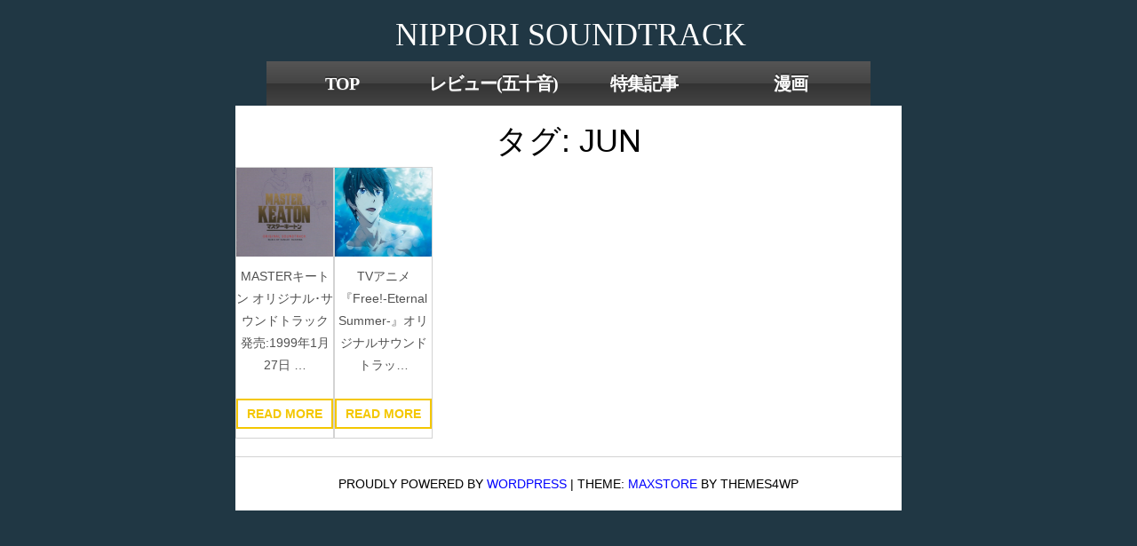

--- FILE ---
content_type: text/html; charset=UTF-8
request_url: http://nipporisoundtrack.com/tag/jun/
body_size: 11849
content:


<!DOCTYPE html>
<html dir="ltr" lang="ja" prefix="og: https://ogp.me/ns#">
	<head>
		<meta http-equiv="content-type" content="text/html; charset=UTF-8" />
		<meta http-equiv="X-UA-Compatible" content="IE=edge">
		<meta name="viewport" content="width=device-width, initial-scale=1.0">
		<link rel="pingback" href="http://nipporisoundtrack.com/xmlrpc.php" />
		<title>JUN | NIPPORI SOUNDTRACK</title>
	<style>img:is([sizes="auto" i], [sizes^="auto," i]) { contain-intrinsic-size: 3000px 1500px }</style>
	
		<!-- All in One SEO 4.9.3 - aioseo.com -->
	<meta name="robots" content="max-image-preview:large" />
	<meta name="google-site-verification" content="PySahyuKh_inIQodQbvfyXegwvQPWQhHnrS7uIYwg-U" />
	<link rel="canonical" href="http://nipporisoundtrack.com/tag/jun/" />
	<meta name="generator" content="All in One SEO (AIOSEO) 4.9.3" />
		<script type="application/ld+json" class="aioseo-schema">
			{"@context":"https:\/\/schema.org","@graph":[{"@type":"BreadcrumbList","@id":"http:\/\/nipporisoundtrack.com\/tag\/jun\/#breadcrumblist","itemListElement":[{"@type":"ListItem","@id":"http:\/\/nipporisoundtrack.com#listItem","position":1,"name":"\u30db\u30fc\u30e0","item":"http:\/\/nipporisoundtrack.com","nextItem":{"@type":"ListItem","@id":"http:\/\/nipporisoundtrack.com\/tag\/jun\/#listItem","name":"JUN"}},{"@type":"ListItem","@id":"http:\/\/nipporisoundtrack.com\/tag\/jun\/#listItem","position":2,"name":"JUN","previousItem":{"@type":"ListItem","@id":"http:\/\/nipporisoundtrack.com#listItem","name":"\u30db\u30fc\u30e0"}}]},{"@type":"CollectionPage","@id":"http:\/\/nipporisoundtrack.com\/tag\/jun\/#collectionpage","url":"http:\/\/nipporisoundtrack.com\/tag\/jun\/","name":"JUN | NIPPORI SOUNDTRACK","inLanguage":"ja","isPartOf":{"@id":"http:\/\/nipporisoundtrack.com\/#website"},"breadcrumb":{"@id":"http:\/\/nipporisoundtrack.com\/tag\/jun\/#breadcrumblist"}},{"@type":"Organization","@id":"http:\/\/nipporisoundtrack.com\/#organization","name":"NIPPORI SOUNDTRACK","url":"http:\/\/nipporisoundtrack.com\/"},{"@type":"WebSite","@id":"http:\/\/nipporisoundtrack.com\/#website","url":"http:\/\/nipporisoundtrack.com\/","name":"NIPPORI SOUNDTRACK","inLanguage":"ja","publisher":{"@id":"http:\/\/nipporisoundtrack.com\/#organization"}}]}
		</script>
		<!-- All in One SEO -->

<link rel='dns-prefetch' href='//stats.wp.com' />
<link rel="alternate" type="application/rss+xml" title="NIPPORI SOUNDTRACK &raquo; フィード" href="http://nipporisoundtrack.com/feed/" />
<link rel="alternate" type="application/rss+xml" title="NIPPORI SOUNDTRACK &raquo; コメントフィード" href="http://nipporisoundtrack.com/comments/feed/" />
<link rel="alternate" type="application/rss+xml" title="NIPPORI SOUNDTRACK &raquo; JUN タグのフィード" href="http://nipporisoundtrack.com/tag/jun/feed/" />
<script type="text/javascript">
/* <![CDATA[ */
window._wpemojiSettings = {"baseUrl":"https:\/\/s.w.org\/images\/core\/emoji\/16.0.1\/72x72\/","ext":".png","svgUrl":"https:\/\/s.w.org\/images\/core\/emoji\/16.0.1\/svg\/","svgExt":".svg","source":{"concatemoji":"http:\/\/nipporisoundtrack.com\/wp-includes\/js\/wp-emoji-release.min.js?ver=6.8.3"}};
/*! This file is auto-generated */
!function(s,n){var o,i,e;function c(e){try{var t={supportTests:e,timestamp:(new Date).valueOf()};sessionStorage.setItem(o,JSON.stringify(t))}catch(e){}}function p(e,t,n){e.clearRect(0,0,e.canvas.width,e.canvas.height),e.fillText(t,0,0);var t=new Uint32Array(e.getImageData(0,0,e.canvas.width,e.canvas.height).data),a=(e.clearRect(0,0,e.canvas.width,e.canvas.height),e.fillText(n,0,0),new Uint32Array(e.getImageData(0,0,e.canvas.width,e.canvas.height).data));return t.every(function(e,t){return e===a[t]})}function u(e,t){e.clearRect(0,0,e.canvas.width,e.canvas.height),e.fillText(t,0,0);for(var n=e.getImageData(16,16,1,1),a=0;a<n.data.length;a++)if(0!==n.data[a])return!1;return!0}function f(e,t,n,a){switch(t){case"flag":return n(e,"\ud83c\udff3\ufe0f\u200d\u26a7\ufe0f","\ud83c\udff3\ufe0f\u200b\u26a7\ufe0f")?!1:!n(e,"\ud83c\udde8\ud83c\uddf6","\ud83c\udde8\u200b\ud83c\uddf6")&&!n(e,"\ud83c\udff4\udb40\udc67\udb40\udc62\udb40\udc65\udb40\udc6e\udb40\udc67\udb40\udc7f","\ud83c\udff4\u200b\udb40\udc67\u200b\udb40\udc62\u200b\udb40\udc65\u200b\udb40\udc6e\u200b\udb40\udc67\u200b\udb40\udc7f");case"emoji":return!a(e,"\ud83e\udedf")}return!1}function g(e,t,n,a){var r="undefined"!=typeof WorkerGlobalScope&&self instanceof WorkerGlobalScope?new OffscreenCanvas(300,150):s.createElement("canvas"),o=r.getContext("2d",{willReadFrequently:!0}),i=(o.textBaseline="top",o.font="600 32px Arial",{});return e.forEach(function(e){i[e]=t(o,e,n,a)}),i}function t(e){var t=s.createElement("script");t.src=e,t.defer=!0,s.head.appendChild(t)}"undefined"!=typeof Promise&&(o="wpEmojiSettingsSupports",i=["flag","emoji"],n.supports={everything:!0,everythingExceptFlag:!0},e=new Promise(function(e){s.addEventListener("DOMContentLoaded",e,{once:!0})}),new Promise(function(t){var n=function(){try{var e=JSON.parse(sessionStorage.getItem(o));if("object"==typeof e&&"number"==typeof e.timestamp&&(new Date).valueOf()<e.timestamp+604800&&"object"==typeof e.supportTests)return e.supportTests}catch(e){}return null}();if(!n){if("undefined"!=typeof Worker&&"undefined"!=typeof OffscreenCanvas&&"undefined"!=typeof URL&&URL.createObjectURL&&"undefined"!=typeof Blob)try{var e="postMessage("+g.toString()+"("+[JSON.stringify(i),f.toString(),p.toString(),u.toString()].join(",")+"));",a=new Blob([e],{type:"text/javascript"}),r=new Worker(URL.createObjectURL(a),{name:"wpTestEmojiSupports"});return void(r.onmessage=function(e){c(n=e.data),r.terminate(),t(n)})}catch(e){}c(n=g(i,f,p,u))}t(n)}).then(function(e){for(var t in e)n.supports[t]=e[t],n.supports.everything=n.supports.everything&&n.supports[t],"flag"!==t&&(n.supports.everythingExceptFlag=n.supports.everythingExceptFlag&&n.supports[t]);n.supports.everythingExceptFlag=n.supports.everythingExceptFlag&&!n.supports.flag,n.DOMReady=!1,n.readyCallback=function(){n.DOMReady=!0}}).then(function(){return e}).then(function(){var e;n.supports.everything||(n.readyCallback(),(e=n.source||{}).concatemoji?t(e.concatemoji):e.wpemoji&&e.twemoji&&(t(e.twemoji),t(e.wpemoji)))}))}((window,document),window._wpemojiSettings);
/* ]]> */
</script>
<style id='wp-emoji-styles-inline-css' type='text/css'>

	img.wp-smiley, img.emoji {
		display: inline !important;
		border: none !important;
		box-shadow: none !important;
		height: 1em !important;
		width: 1em !important;
		margin: 0 0.07em !important;
		vertical-align: -0.1em !important;
		background: none !important;
		padding: 0 !important;
	}
</style>
<link rel='stylesheet' id='wp-block-library-css' href='http://nipporisoundtrack.com/wp-includes/css/dist/block-library/style.min.css?ver=6.8.3' type='text/css' media='all' />
<style id='classic-theme-styles-inline-css' type='text/css'>
/*! This file is auto-generated */
.wp-block-button__link{color:#fff;background-color:#32373c;border-radius:9999px;box-shadow:none;text-decoration:none;padding:calc(.667em + 2px) calc(1.333em + 2px);font-size:1.125em}.wp-block-file__button{background:#32373c;color:#fff;text-decoration:none}
</style>
<link rel='stylesheet' id='aioseo/css/src/vue/standalone/blocks/table-of-contents/global.scss-css' href='http://nipporisoundtrack.com/wp-content/plugins/all-in-one-seo-pack/dist/Lite/assets/css/table-of-contents/global.e90f6d47.css?ver=4.9.3' type='text/css' media='all' />
<link rel='stylesheet' id='mediaelement-css' href='http://nipporisoundtrack.com/wp-includes/js/mediaelement/mediaelementplayer-legacy.min.css?ver=4.2.17' type='text/css' media='all' />
<link rel='stylesheet' id='wp-mediaelement-css' href='http://nipporisoundtrack.com/wp-includes/js/mediaelement/wp-mediaelement.min.css?ver=6.8.3' type='text/css' media='all' />
<style id='jetpack-sharing-buttons-style-inline-css' type='text/css'>
.jetpack-sharing-buttons__services-list{display:flex;flex-direction:row;flex-wrap:wrap;gap:0;list-style-type:none;margin:5px;padding:0}.jetpack-sharing-buttons__services-list.has-small-icon-size{font-size:12px}.jetpack-sharing-buttons__services-list.has-normal-icon-size{font-size:16px}.jetpack-sharing-buttons__services-list.has-large-icon-size{font-size:24px}.jetpack-sharing-buttons__services-list.has-huge-icon-size{font-size:36px}@media print{.jetpack-sharing-buttons__services-list{display:none!important}}.editor-styles-wrapper .wp-block-jetpack-sharing-buttons{gap:0;padding-inline-start:0}ul.jetpack-sharing-buttons__services-list.has-background{padding:1.25em 2.375em}
</style>
<style id='global-styles-inline-css' type='text/css'>
:root{--wp--preset--aspect-ratio--square: 1;--wp--preset--aspect-ratio--4-3: 4/3;--wp--preset--aspect-ratio--3-4: 3/4;--wp--preset--aspect-ratio--3-2: 3/2;--wp--preset--aspect-ratio--2-3: 2/3;--wp--preset--aspect-ratio--16-9: 16/9;--wp--preset--aspect-ratio--9-16: 9/16;--wp--preset--color--black: #000000;--wp--preset--color--cyan-bluish-gray: #abb8c3;--wp--preset--color--white: #ffffff;--wp--preset--color--pale-pink: #f78da7;--wp--preset--color--vivid-red: #cf2e2e;--wp--preset--color--luminous-vivid-orange: #ff6900;--wp--preset--color--luminous-vivid-amber: #fcb900;--wp--preset--color--light-green-cyan: #7bdcb5;--wp--preset--color--vivid-green-cyan: #00d084;--wp--preset--color--pale-cyan-blue: #8ed1fc;--wp--preset--color--vivid-cyan-blue: #0693e3;--wp--preset--color--vivid-purple: #9b51e0;--wp--preset--gradient--vivid-cyan-blue-to-vivid-purple: linear-gradient(135deg,rgba(6,147,227,1) 0%,rgb(155,81,224) 100%);--wp--preset--gradient--light-green-cyan-to-vivid-green-cyan: linear-gradient(135deg,rgb(122,220,180) 0%,rgb(0,208,130) 100%);--wp--preset--gradient--luminous-vivid-amber-to-luminous-vivid-orange: linear-gradient(135deg,rgba(252,185,0,1) 0%,rgba(255,105,0,1) 100%);--wp--preset--gradient--luminous-vivid-orange-to-vivid-red: linear-gradient(135deg,rgba(255,105,0,1) 0%,rgb(207,46,46) 100%);--wp--preset--gradient--very-light-gray-to-cyan-bluish-gray: linear-gradient(135deg,rgb(238,238,238) 0%,rgb(169,184,195) 100%);--wp--preset--gradient--cool-to-warm-spectrum: linear-gradient(135deg,rgb(74,234,220) 0%,rgb(151,120,209) 20%,rgb(207,42,186) 40%,rgb(238,44,130) 60%,rgb(251,105,98) 80%,rgb(254,248,76) 100%);--wp--preset--gradient--blush-light-purple: linear-gradient(135deg,rgb(255,206,236) 0%,rgb(152,150,240) 100%);--wp--preset--gradient--blush-bordeaux: linear-gradient(135deg,rgb(254,205,165) 0%,rgb(254,45,45) 50%,rgb(107,0,62) 100%);--wp--preset--gradient--luminous-dusk: linear-gradient(135deg,rgb(255,203,112) 0%,rgb(199,81,192) 50%,rgb(65,88,208) 100%);--wp--preset--gradient--pale-ocean: linear-gradient(135deg,rgb(255,245,203) 0%,rgb(182,227,212) 50%,rgb(51,167,181) 100%);--wp--preset--gradient--electric-grass: linear-gradient(135deg,rgb(202,248,128) 0%,rgb(113,206,126) 100%);--wp--preset--gradient--midnight: linear-gradient(135deg,rgb(2,3,129) 0%,rgb(40,116,252) 100%);--wp--preset--font-size--small: 13px;--wp--preset--font-size--medium: 20px;--wp--preset--font-size--large: 36px;--wp--preset--font-size--x-large: 42px;--wp--preset--spacing--20: 0.44rem;--wp--preset--spacing--30: 0.67rem;--wp--preset--spacing--40: 1rem;--wp--preset--spacing--50: 1.5rem;--wp--preset--spacing--60: 2.25rem;--wp--preset--spacing--70: 3.38rem;--wp--preset--spacing--80: 5.06rem;--wp--preset--shadow--natural: 6px 6px 9px rgba(0, 0, 0, 0.2);--wp--preset--shadow--deep: 12px 12px 50px rgba(0, 0, 0, 0.4);--wp--preset--shadow--sharp: 6px 6px 0px rgba(0, 0, 0, 0.2);--wp--preset--shadow--outlined: 6px 6px 0px -3px rgba(255, 255, 255, 1), 6px 6px rgba(0, 0, 0, 1);--wp--preset--shadow--crisp: 6px 6px 0px rgba(0, 0, 0, 1);}:where(.is-layout-flex){gap: 0.5em;}:where(.is-layout-grid){gap: 0.5em;}body .is-layout-flex{display: flex;}.is-layout-flex{flex-wrap: wrap;align-items: center;}.is-layout-flex > :is(*, div){margin: 0;}body .is-layout-grid{display: grid;}.is-layout-grid > :is(*, div){margin: 0;}:where(.wp-block-columns.is-layout-flex){gap: 2em;}:where(.wp-block-columns.is-layout-grid){gap: 2em;}:where(.wp-block-post-template.is-layout-flex){gap: 1.25em;}:where(.wp-block-post-template.is-layout-grid){gap: 1.25em;}.has-black-color{color: var(--wp--preset--color--black) !important;}.has-cyan-bluish-gray-color{color: var(--wp--preset--color--cyan-bluish-gray) !important;}.has-white-color{color: var(--wp--preset--color--white) !important;}.has-pale-pink-color{color: var(--wp--preset--color--pale-pink) !important;}.has-vivid-red-color{color: var(--wp--preset--color--vivid-red) !important;}.has-luminous-vivid-orange-color{color: var(--wp--preset--color--luminous-vivid-orange) !important;}.has-luminous-vivid-amber-color{color: var(--wp--preset--color--luminous-vivid-amber) !important;}.has-light-green-cyan-color{color: var(--wp--preset--color--light-green-cyan) !important;}.has-vivid-green-cyan-color{color: var(--wp--preset--color--vivid-green-cyan) !important;}.has-pale-cyan-blue-color{color: var(--wp--preset--color--pale-cyan-blue) !important;}.has-vivid-cyan-blue-color{color: var(--wp--preset--color--vivid-cyan-blue) !important;}.has-vivid-purple-color{color: var(--wp--preset--color--vivid-purple) !important;}.has-black-background-color{background-color: var(--wp--preset--color--black) !important;}.has-cyan-bluish-gray-background-color{background-color: var(--wp--preset--color--cyan-bluish-gray) !important;}.has-white-background-color{background-color: var(--wp--preset--color--white) !important;}.has-pale-pink-background-color{background-color: var(--wp--preset--color--pale-pink) !important;}.has-vivid-red-background-color{background-color: var(--wp--preset--color--vivid-red) !important;}.has-luminous-vivid-orange-background-color{background-color: var(--wp--preset--color--luminous-vivid-orange) !important;}.has-luminous-vivid-amber-background-color{background-color: var(--wp--preset--color--luminous-vivid-amber) !important;}.has-light-green-cyan-background-color{background-color: var(--wp--preset--color--light-green-cyan) !important;}.has-vivid-green-cyan-background-color{background-color: var(--wp--preset--color--vivid-green-cyan) !important;}.has-pale-cyan-blue-background-color{background-color: var(--wp--preset--color--pale-cyan-blue) !important;}.has-vivid-cyan-blue-background-color{background-color: var(--wp--preset--color--vivid-cyan-blue) !important;}.has-vivid-purple-background-color{background-color: var(--wp--preset--color--vivid-purple) !important;}.has-black-border-color{border-color: var(--wp--preset--color--black) !important;}.has-cyan-bluish-gray-border-color{border-color: var(--wp--preset--color--cyan-bluish-gray) !important;}.has-white-border-color{border-color: var(--wp--preset--color--white) !important;}.has-pale-pink-border-color{border-color: var(--wp--preset--color--pale-pink) !important;}.has-vivid-red-border-color{border-color: var(--wp--preset--color--vivid-red) !important;}.has-luminous-vivid-orange-border-color{border-color: var(--wp--preset--color--luminous-vivid-orange) !important;}.has-luminous-vivid-amber-border-color{border-color: var(--wp--preset--color--luminous-vivid-amber) !important;}.has-light-green-cyan-border-color{border-color: var(--wp--preset--color--light-green-cyan) !important;}.has-vivid-green-cyan-border-color{border-color: var(--wp--preset--color--vivid-green-cyan) !important;}.has-pale-cyan-blue-border-color{border-color: var(--wp--preset--color--pale-cyan-blue) !important;}.has-vivid-cyan-blue-border-color{border-color: var(--wp--preset--color--vivid-cyan-blue) !important;}.has-vivid-purple-border-color{border-color: var(--wp--preset--color--vivid-purple) !important;}.has-vivid-cyan-blue-to-vivid-purple-gradient-background{background: var(--wp--preset--gradient--vivid-cyan-blue-to-vivid-purple) !important;}.has-light-green-cyan-to-vivid-green-cyan-gradient-background{background: var(--wp--preset--gradient--light-green-cyan-to-vivid-green-cyan) !important;}.has-luminous-vivid-amber-to-luminous-vivid-orange-gradient-background{background: var(--wp--preset--gradient--luminous-vivid-amber-to-luminous-vivid-orange) !important;}.has-luminous-vivid-orange-to-vivid-red-gradient-background{background: var(--wp--preset--gradient--luminous-vivid-orange-to-vivid-red) !important;}.has-very-light-gray-to-cyan-bluish-gray-gradient-background{background: var(--wp--preset--gradient--very-light-gray-to-cyan-bluish-gray) !important;}.has-cool-to-warm-spectrum-gradient-background{background: var(--wp--preset--gradient--cool-to-warm-spectrum) !important;}.has-blush-light-purple-gradient-background{background: var(--wp--preset--gradient--blush-light-purple) !important;}.has-blush-bordeaux-gradient-background{background: var(--wp--preset--gradient--blush-bordeaux) !important;}.has-luminous-dusk-gradient-background{background: var(--wp--preset--gradient--luminous-dusk) !important;}.has-pale-ocean-gradient-background{background: var(--wp--preset--gradient--pale-ocean) !important;}.has-electric-grass-gradient-background{background: var(--wp--preset--gradient--electric-grass) !important;}.has-midnight-gradient-background{background: var(--wp--preset--gradient--midnight) !important;}.has-small-font-size{font-size: var(--wp--preset--font-size--small) !important;}.has-medium-font-size{font-size: var(--wp--preset--font-size--medium) !important;}.has-large-font-size{font-size: var(--wp--preset--font-size--large) !important;}.has-x-large-font-size{font-size: var(--wp--preset--font-size--x-large) !important;}
:where(.wp-block-post-template.is-layout-flex){gap: 1.25em;}:where(.wp-block-post-template.is-layout-grid){gap: 1.25em;}
:where(.wp-block-columns.is-layout-flex){gap: 2em;}:where(.wp-block-columns.is-layout-grid){gap: 2em;}
:root :where(.wp-block-pullquote){font-size: 1.5em;line-height: 1.6;}
</style>
<link rel='stylesheet' id='parent-style-css' href='http://nipporisoundtrack.com/wp-content/themes/maxstore/style.css?ver=6.8.3' type='text/css' media='all' />
<link rel='stylesheet' id='bootstrap-css' href='http://nipporisoundtrack.com/wp-content/themes/maxstore/css/bootstrap.css?ver=3.3.4' type='text/css' media='all' />
<link rel='stylesheet' id='maxstore-stylesheet-css' href='http://nipporisoundtrack.com/wp-content/themes/ost_child/style.css?ver=1.5.2' type='text/css' media='all' />
<link rel='stylesheet' id='font-awesome-css' href='http://nipporisoundtrack.com/wp-content/themes/maxstore/css/font-awesome.min.css?ver=4.7' type='text/css' media='all' />
<link rel='stylesheet' id='tablepress-default-css' href='http://nipporisoundtrack.com/wp-content/plugins/tablepress/css/build/default.css?ver=3.2.6' type='text/css' media='all' />
<script type="text/javascript" src="http://nipporisoundtrack.com/wp-includes/js/jquery/jquery.min.js?ver=3.7.1" id="jquery-core-js"></script>
<script type="text/javascript" src="http://nipporisoundtrack.com/wp-includes/js/jquery/jquery-migrate.min.js?ver=3.4.1" id="jquery-migrate-js"></script>
<script type="text/javascript" src="http://nipporisoundtrack.com/wp-content/themes/maxstore/js/bootstrap.js?ver=3.3.4" id="bootstrap-js"></script>
<script type="text/javascript" src="http://nipporisoundtrack.com/wp-content/themes/maxstore/js/customscript.js?ver=1.5.2" id="maxstore-theme-js-js"></script>
<link rel="https://api.w.org/" href="http://nipporisoundtrack.com/wp-json/" /><link rel="alternate" title="JSON" type="application/json" href="http://nipporisoundtrack.com/wp-json/wp/v2/tags/2597" /><link rel="EditURI" type="application/rsd+xml" title="RSD" href="http://nipporisoundtrack.com/xmlrpc.php?rsd" />
<meta name="generator" content="WordPress 6.8.3" />
	<style>img#wpstats{display:none}</style>
		<style type="text/css">.blue-message {
background: none repeat scroll 0 0 #3399ff;
color: #ffffff;
text-shadow: none;
font-size: 14px;
line-height: 24px;
padding: 10px;
}.green-message {
background: none repeat scroll 0 0 #8cc14c;
color: #ffffff;
text-shadow: none;
font-size: 14px;
line-height: 24px;
padding: 10px;
}.orange-message {
background: none repeat scroll 0 0 #faa732;
color: #ffffff;
text-shadow: none;
font-size: 14px;
line-height: 24px;
padding: 10px;
}.red-message {
background: none repeat scroll 0 0 #da4d31;
color: #ffffff;
text-shadow: none;
font-size: 14px;
line-height: 24px;
padding: 10px;
}.grey-message {
background: none repeat scroll 0 0 #53555c;
color: #ffffff;
text-shadow: none;
font-size: 14px;
line-height: 24px;
padding: 10px;
}.left-block {
background: none repeat scroll 0 0px, radial-gradient(ellipse at center center, #ffffff 0%, #f2f2f2 100%) repeat scroll 0 0 rgba(0, 0, 0, 0);
color: #8b8e97;
padding: 10px;
margin: 10px;
float: left;
}.right-block {
background: none repeat scroll 0 0px, radial-gradient(ellipse at center center, #ffffff 0%, #f2f2f2 100%) repeat scroll 0 0 rgba(0, 0, 0, 0);
color: #8b8e97;
padding: 10px;
margin: 10px;
float: right;
}.blockquotes {
background: none;
border-left: 5px solid #f1f1f1;
color: #8B8E97;
font-size: 14px;
font-style: italic;
line-height: 22px;
padding-left: 15px;
padding: 10px;
width: 60%;
float: left;
}</style>		<style type="text/css" id="wp-custom-css">
			.archive-article{
	width: min-content;
    float: inherit;
}
.archive-article header{
	display:none
}

/* タイトルヘッダー */
.row {
	margin:0;
	width: auto;
}

.rsrc-header-text a {
    color: #ffffff !important;
    width: 100%;
    background-color: #203744;
    font-family: Georgia;
    left: auto;
}

#site-header {
  width: 100%;
	background-color: #203744;
	font-family: Georgia;
	left:auto;
}

@media only screen and (max-width: 767px)
.header-login, .header-cart {
    margin-top: 0!important;
}

.col-xs-1, .col-sm-1, .col-md-1, .col-lg-1, .col-xs-2, .col-sm-2, .col-md-2, .col-lg-2, .col-xs-3, .col-sm-3, .col-md-3, .col-lg-3, .col-xs-4, .col-sm-4, .col-md-4, .col-lg-4, .col-xs-5, .col-sm-5, .col-md-5, .col-lg-5, .col-xs-6, .col-sm-6, .col-md-6, .col-lg-6, .col-xs-7, .col-sm-7, .col-md-7, .col-lg-7, .col-xs-8, .col-sm-8, .col-md-8, .col-lg-8, .col-xs-9, .col-sm-9, .col-md-9, .col-lg-9, .col-xs-10, .col-sm-10, .col-md-10, .col-lg-10, .col-xs-11, .col-sm-11, .col-md-11, .col-lg-11, .col-xs-12, .col-sm-12, .col-md-12, .col-lg-12{
	  min-height: 0;
    padding-left: 0;
    padding-right: 0;
}

/* トップメニュー */

.rsrc-top-menu{
	background-color: #203744;
	margin-left: 0px;
  list-style: none;
  font-size: 0;
}

.rsrc-top-menu li{
  width: 170px;
	min-width: 50px;
  text-align: center;
  background-color: #333;
  display: inline-block;
  font-size: 20px;
	font-family: "Meiryo UI";
	background-image: -webkit-gradient(linear, left top, left bottom, color-stop(0, #555), color-stop(0.50, #444), color-stop(0.50, #333), color-stop(1, #444));
}

.rsrc-top-menu li a{
  text-decoration: none;
  color: white;
  text-shadow: 0 -2px 0px #333, 0 1px 0px #555;
  font-weight: bold;
}

.navbar {
	border-bottom:0;
	display: inline-flex;

}

.navbar li a{
	border-bottom: 0;
	padding: 3;
}

.navbar-inverse .navbar-nav > li > a{
	color: white;
}

.navbar-inverse .navbar-nav > .active > a, .navbar-inverse .navbar-nav > .active > a:hover, .navbar-inverse .navbar-nav > .active > a:focus{
	color: white;
}

.navbar-inverse .navbar-nav > li > a:after{
	content: "";
  margin-left: 0px;
}

@media (min-width: 768px)
.navbar-header {
    float: none;
}

.header-login {
    margin-top: 0;
}

/*サイドバー*/
.rsrc-left{
	z-index: 1;
  margin-left: -180px;
}
.widget{
	margin-top: -66px;
	width: 180px;
	right: 30px;
}

.widget ul > li{
	margin: 0;
	padding: 0;
	font-size: 20px;
	list-style-type: none;
	font-family: "Meiryo UI"; font-weight: bold;
  background-image: -moz-linear-gradient(top, #555 0%, #444 50%, #333 50%, #444 100%);
  background-image: -webkit-gradient(linear, left top, left bottom, color-stop(0, #555), color-stop(0.50, #444), color-stop(0.50, #333), color-stop(1, #444));
}

.widget ul > li > a{
	color: white;
	text-shadow:0 -2px 0px #333,0 1px 0px #555;
}

.widget ul > li > a:hover{
	opacity: 0.5;
	color: orange;
}

ul, ol {
    margin-right: 30px;
    margin-left: -30px;
}

.widget h3{
	display:none;
}

ul, ol{
	margin-top: 20px;
}
.form-control, #searchform #s{
	 width: 140px;
}

.input.search-field, #searchform #s{
	margin-top: 66px;
	margin-left: 20px;
}

.widget_search #searchform #searchsubmit, .woocommerce-product-search input[type="submit"]{
	background-color: #203744;
}

.rsrc-main .rsrc-post-content{
	width: fit-content;
}

body {
	font-family:  "ＭＳ Ｐゴシック", "MS PGothic","ヒラギノ角ゴ Pro W3", "Hiragino Kaku Gothic Pro", sans-serif;
	text-align: center;
  padding: 0;
  margin: 0;
  border: 0;
	background-color: #203744;
	color: black;
}

.rsrc-main{
	padding-left: 0;
}

.iframe{
	margin: 0 auto;
	
  border: solid 2px #CCC;
  width: 540px;
  height: 80px;
  padding: 0.5em;
  overflow: auto;
}

a{
	color: black;
}

p{
	margin: 0 auto;
	width: auto;
}

d{
	width: 125%;
	
	text-align: center;
	color: white;
	font-size: 20px;
	font-family: "Meiryo UI";
	background-color: #203744;
	display: block;
	margin-left: -50px;
	margin-right: -50px;
  overflow: visible;
}

.rsrc-container{
	padding: 0;
	min-width: 750px;
}


.rsrc-left{
	width: 0px;
	height: 0px;
	padding-right: 0px;
}

.rsrc-main{
	width: auto;
	padding: 0;
	margin: 0 auto;
}

h1.page-header, h2.page-header{
	display:none;
}

#breadcrumbs{
	display:none;
}

.rsrc-content{
	margin: 0 auto;
}

.rsrc-main .rsrc-post-content{
	padding: 0;
}

/* ここから索引 */
table{
	background-color: #f5f5f5;
	color: #333333;
	border-top-width: 1px;
  border-right-width: 1px;
  border-bottom-width: 1px;
  border-left-width: 1px;
	display: table-row-group;
  border-collapse: separate;
  border-spacing: 2px;
	vertical-align: middle;
} 

@media (min-width: 768px) {
  .container {
    width: min-content;
  }
}

@media (min-width: 992px){
.container {
    width: min-content;
}
}

@media screen and (max-width: 781px){
	.rsrc-container{
		width: fit-content;
	}
	.widget ul{
		margin-top: 50px;
	}
	.iframe{
		width:auto;
	}
}

@media screen and (max-width: 991px){
	table.aligncenter {
		width: min-content;
		white-space: nowrap;
  }
	table.menu{
		width: auto;
		display: table;
	}
	p.img{
		margin-left:-30px;
		margin-top: -11px;
	}
	iframe, embed{
		margin-left:10px;
	}
	div.text{
	}
	p.pre{
		font-size: 13px;
	}
	div.rsrc-comments{
		width:910px;
	}
	div.rsrc-comments{
	width: 750px;
}
}

@media screen and (min-width: 991px){

	table.aligncenter {
		width: min-content;
		white-space: nowrap;
  }
	table.fifmenu{
		width: auto;
		white-space: nowrap;
		display: -webkit-inline-box;
	}
	table.menu{
		display:-webkit-inline-box;
		width: auto;
	}
	p.img{
		margin-top: -11px;
	}
	iframe, embed{
		margin-left:10px;
	}
	div.text{
	}
	p.pre{
		font-size: 13px;
	}
	div.rsrc-comments{
	width: 970px;
}
}

@media screen and (min-width: 1200px) {
	img.alignnone{
		max-width: 100%;
		width:200px;
		height:200px;
	}
	.size-medium{
		max-width: 100%;
		width:200px;
		height:200px;
	}
	div.entry-content{
	width: 1170px;
}
	body.page-id-309 div.entry-content{
	width: 1110px;
}
	table.menu{

	}
  table.aligncenter {
		width: min-content;
		display: -webkit-inline-box;
		white-space: nowrap;
  }
	p.img{
		margin-left:-60px;
  margin-top: -11px;
  width: auto;
	}
	.iframe, embed{
		margin-left:50px;
	}
	div.text{
	}
	div.iframe{
		margin-left:300px;
	}
div.rsrc-comments{
	width: 100%;
}
}

	div.doubletable table.aligncenter{
		display:table-cell;
	}
.table .table, #wp-calendar #wp-calendar, table table{
	background-color:transparent;
	border: 0;
}

div.doubletable{
	width: min-content;
    margin: auto;
     display: initial;
}

a:link{
	color: blue;
}

a:visited{
	color: #626262;
}

.table > thead > tr > th, .table > tbody > tr > th, .table > tfoot > tr > th, .table > thead > tr > td, .table > tbody > tr > td, .table > tfoot > tr > td, #wp-calendar > thead > tr > th, #wp-calendar > tbody > tr > th, #wp-calendar > tfoot > tr > th, #wp-calendar > thead > tr > td, #wp-calendar > tbody > tr > td, #wp-calendar > tfoot > tr > td, table > thead > tr > th, table > tbody > tr > th, table > tfoot > tr > th, table > thead > tr > td, table > tbody > tr > td, table > tfoot > tr > td{
	padding: 0;
}

.post-navigation{
	display:none;
}
.post-tags{
	width:fit-content;
}
.post-tags a:visited{
	color:black;
}
.post-tags a:link{
	color:black;
}
.col-md-12{
	width: 100%;
}
/* 記事一覧 */
.post-meta{
	display: none;
}
.postauthor-container{
	display: none;
}
img.alignnone{
	margin: 0 auto;
}
a img.alignnone{
	margin: 0 auto;
}
div.text { 
	overflow: auto;
padding: 10px;
border: 5px double #333333;
word-wrap:break-word;
color: #203744;
font-size: 15px;
font-family: "Meiryo UI"; font-weight: bold;
	text-align: left;
	margin-left: 60px;
    margin-right: 60px;
 }
p.line{
z-index: 5;
background-color: #203744;
font-family: "Meiryo UI"; font-weight: bold;
color: white;
overflow: visible;
}
img.aligncenter{
	margin-top: 0px;
  margin-bottom: 0px;
}
p.pre{
	display: block;
    font-family: monospace;
    white-space: pre;
}
hr{
	display: block;
    unicode-bidi: isolate;
    -webkit-margin-before: 0.5em;
    -webkit-margin-after: 0.5em;
    -webkit-margin-start: auto;
    overflow: hidden;
    border-style: inset;
    border-width: 1px;
}
.btn-info, .comment-respond #submit, #searchform #searchsubmit{
background-color: #203744;
border-color: #203744;
font-size: 15px;
font-family: "Meiryo UI"; font-weight: bold;
}
.single-thumbnail{
	display:none;
}

/* gutenberg対応 */
.wp-block-image{
	margin-bottom: 0;
}

.wp-block-image .aligncenter{
	margin-top: 0;
	margin-bottom: 0 ;
}

table.advgb-table-frontend{
	display:block!important;
	width: min-content!important;
	margin: 5px auto 5px auto !important;
  white-space: nowrap !important;
	border-collapse: collapse !important;
	border: 1px !important;
}

table.advgb-table-frontend td, table.advgb-table-frontend tr{
	border-color:white !important;
	font-size: 17px !important;
	font-weight: bold !important;
	padding: 0 !important;
}

.table > thead > tr > th, .table > tbody > tr > th, .table > tfoot > tr > th, .table > thead > tr > td, .table > tbody > tr > td, .table > tfoot > tr > td, #wp-calendar > thead > tr > th, #wp-calendar > tbody > tr > th, #wp-calendar > tfoot > tr > th, #wp-calendar > thead > tr > td, #wp-calendar > tbody > tr > td, #wp-calendar > tfoot > tr > td, table > thead > tr > th, table > tbody > tr > th, table > tfoot > tr > th, table > thead > tr > td, table > tbody > tr > td, table > tfoot > tr > td {
	border-top: 1px solid #000000;
}

.size-auto, .size-full, .size-large, .size-medium, .size-thumbnail{
	max-width: 500px;
}

.related-header {
    position: absolute;
    bottom: 0;
    background-color: black;
    border-left: 0;
    width: 100%;
    padding: 10px;
	  color: white;
	  font-size: auto;
}

.related-header > a:visited {
	color: white;
}

.related-header > a:link {
	color: white;
}

 img {
	height: 100px;
}

	p.column{
		display: flex;
	}

.wp-block-image img {
	max-width: 500px;
}		</style>
		<style id="kirki-inline-styles">.rsrc-header-text a{color:#ffffff;}h2.site-desc, h3.site-desc{color:#B6B6B6;}</style>	</head>
	<body id="blog" class="archive tag tag-jun tag-2597 wp-theme-maxstore wp-child-theme-ost_child">
            <a class="skip-link screen-reader-text" href="#site-content">Skip to the content</a>
<div class="container rsrc-container" role="main">
	 
		<div class="row" >
				<header id="site-header" class="col-sm-4 hidden-xs rsrc-header text-center col-sm-push-4" role="banner"> 
							<div class="rsrc-header-text">
					<h2 class="site-title"><a href="http://nipporisoundtrack.com/" title="NIPPORI SOUNDTRACK" rel="home">NIPPORI SOUNDTRACK</a></h2>
					<h3 class="site-desc"></h3>
				</div>
			   
		</header> 
		<div class="header-login col-sm-4 col-xs-4 col-sm-pull-4"> 
					</div>
					</div>
		<div class="rsrc-top-menu row" >
		<nav id="site-navigation" class="navbar navbar-inverse" role="navigation">

			<div class="navbar-header">
				<button type="button" class="navbar-toggle" data-toggle="collapse" data-target=".navbar-1-collapse">
					<span class="sr-only">Toggle navigation</span>
					<span class="icon-bar"></span>
					<span class="icon-bar"></span>
					<span class="icon-bar"></span>
				</button>
				<header class="visible-xs-block" role="banner"> 
											<div class="rsrc-header-text menu-text">
							<h2 class="site-title"><a href="http://nipporisoundtrack.com/" title="NIPPORI SOUNDTRACK" rel="home">NIPPORI SOUNDTRACK</a></h2>
						</div>
					   
				</header>
			</div>
			<div class="collapse navbar-collapse navbar-1-collapse"><ul id="menu-%e3%83%88%e3%83%83%e3%83%97%e3%83%a1%e3%83%8b%e3%83%a5%e3%83%bc" class="nav navbar-nav"><li id="menu-item-36" class="menu-item menu-item-type-custom menu-item-object-custom menu-item-home menu-item-36"><a title="TOP" href="http://nipporisoundtrack.com/">TOP</a></li>
<li id="menu-item-13439" class="menu-item menu-item-type-post_type menu-item-object-page menu-item-13439"><a title="レビュー(五十音)" href="http://nipporisoundtrack.com/reviewmenu/">レビュー(五十音)</a></li>
<li id="menu-item-14782" class="menu-item menu-item-type-post_type menu-item-object-page menu-item-14782"><a title="特集記事" href="http://nipporisoundtrack.com/column/">特集記事</a></li>
<li id="menu-item-14828" class="menu-item menu-item-type-post_type menu-item-object-page menu-item-14828"><a title="漫画" href="http://nipporisoundtrack.com/comic/">漫画</a></li>
</ul></div>		</nav>
	</div>
		        <div id="site-content" ></div>
    

<!-- start content container -->
<div class="row rsrc-content">

		
    <div class="col-md-12 rsrc-main">
					<div id="breadcrumbs" ><div class="breadcrumbs-inner text-right"><span><a href="http://nipporisoundtrack.com"><i class="fa fa-home"></i><span>Home</span></a></span> &raquo;  <span><a href="http://nipporisoundtrack.com/%e3%83%96%e3%83%ad%e3%82%b0/"><span>Blog</span></a></span> &raquo;  <span><a href="http://nipporisoundtrack.com/tag/jun/"><span>JUN</span></a></span></div></div>			<h1 class="page-title text-center">
				タグ: <span>JUN</span>			</h1>

			<article class="archive-article"> 
	<div class="post-12686 post type-post status-publish format-standard has-post-thumbnail hentry category-5 tag-169 tag-676 tag-9 tag-blue tag-jun tag-kazz tag-kneuklid-romance tag-master tag-op tag-saki tag-63 tag-746 tag-2865 tag-545 tag-2863 tag-1013 tag-2542 tag-548 tag-2896 tag-2218 tag-185 tag-1642 tag-2864 tag-2862">                            
		                               
			<div class="featured-thumbnail col-md-12"><img width="500" height="400" src="http://nipporisoundtrack.com/wp-content/uploads/2021/10/MASTER_KEATON-500x400.jpg" class="attachment-maxstore-single size-maxstore-single wp-post-image" alt="" decoding="async" fetchpriority="high" />                                                          
							<header>
					<h2 class="page-header">                                
						<a href="http://nipporisoundtrack.com/master-keaton/" title="MASTERキートン オリジナル･サウンドトラック" rel="bookmark">
							MASTERキートン オリジナル･サウンドトラック						</a>                            
					</h2> 
					<p class="post-meta">
	<span class="fa fa-clock-o"></span><time class="posted-on published" datetime="2021-10-15">2021年10月15日</time>
	<span class="fa fa-user"></span><span class="author-link"><a href="http://nipporisoundtrack.com/author/nippori/" title="nippori の投稿" rel="author">nippori</a></span>
	<span class="fa fa-comment"></span><span class="comments-meta"><a href="http://nipporisoundtrack.com/master-keaton/#respond" class="comments-link" >0</a></span>
	<span class="fa fa-folder-open"></span><a href="http://nipporisoundtrack.com/category/%e3%82%a2%e3%83%8b%e3%83%a1%e3%82%b5%e3%83%b3%e3%83%88%e3%83%a9%e3%83%ac%e3%83%93%e3%83%a5%e3%83%bc/" rel="category tag">アニメサントラレビュー</a>	</p>				</header>
			</div> 
			<div class="home-header text-center col-md-12">                                                      
				<div class="entry-summary">
					<p>MASTERキートン オリジナル･サウンドトラック 発売:1999年1月27日 &hellip;</p>
				</div><!-- .entry-summary -->                                                                                                                       
				<div class="clear"></div>                                  
				<p>                                      
					<a class="btn btn-primary btn-md outline" href="http://nipporisoundtrack.com/master-keaton/">
						Read more 
					</a>                                  
				</p>                            
			</div>                      
		</div>
		<div class="clear"></div>
</article><article class="archive-article"> 
	<div class="post-12498 post type-post status-publish format-standard has-post-thumbnail hentry category-5 tag-361 tag-29 tag-360 tag-378 tag-eba tag-free tag-free-eternal-summer tag-jun tag-ka tag-oldcodex tag-style-five tag-takarot tag-ta_2 tag-yorke tag-2585 tag-656 tag-63 tag-2588 tag-109 tag-30 tag-1893 tag-2599 tag-2589 tag-1005 tag-2445 tag-1511 tag-1916 tag-2600 tag-2575 tag-2590 tag-317 tag-2591 tag-2598 tag-323 tag-203">                            
		                               
			<div class="featured-thumbnail col-md-12"><img width="503" height="400" src="http://nipporisoundtrack.com/wp-content/uploads/2021/09/Free_Eternal_Summer-503x400.jpg" class="attachment-maxstore-single size-maxstore-single wp-post-image" alt="" decoding="async" />                                                          
							<header>
					<h2 class="page-header">                                
						<a href="http://nipporisoundtrack.com/free-eternal-summer/" title="TVアニメ『Free!-Eternal Summer-』オリジナルサウンドトラック Clear Blue Notes" rel="bookmark">
							TVアニメ『Free!-Eternal Summer-』オリジナルサウンドトラック Clear Blue Notes						</a>                            
					</h2> 
					<p class="post-meta">
	<span class="fa fa-clock-o"></span><time class="posted-on published" datetime="2021-09-14">2021年9月14日</time>
	<span class="fa fa-user"></span><span class="author-link"><a href="http://nipporisoundtrack.com/author/nippori/" title="nippori の投稿" rel="author">nippori</a></span>
	<span class="fa fa-comment"></span><span class="comments-meta"><a href="http://nipporisoundtrack.com/free-eternal-summer/#respond" class="comments-link" >0</a></span>
	<span class="fa fa-folder-open"></span><a href="http://nipporisoundtrack.com/category/%e3%82%a2%e3%83%8b%e3%83%a1%e3%82%b5%e3%83%b3%e3%83%88%e3%83%a9%e3%83%ac%e3%83%93%e3%83%a5%e3%83%bc/" rel="category tag">アニメサントラレビュー</a>	</p>				</header>
			</div> 
			<div class="home-header text-center col-md-12">                                                      
				<div class="entry-summary">
					<p>TVアニメ『Free!-Eternal Summer-』オリジナルサウンドトラッ&hellip;</p>
				</div><!-- .entry-summary -->                                                                                                                       
				<div class="clear"></div>                                  
				<p>                                      
					<a class="btn btn-primary btn-md outline" href="http://nipporisoundtrack.com/free-eternal-summer/">
						Read more 
					</a>                                  
				</p>                            
			</div>                      
		</div>
		<div class="clear"></div>
</article>
	</div>


</div>
<!-- end content container -->

         
<footer id="colophon" class="rsrc-footer" role="contentinfo">                
	<div class="row rsrc-author-credits">                                       
		<div class="text-center">
			Proudly powered by <a href="https://wordpress.org/">WordPress</a>			<span class="sep"> | </span>
			Theme: <a href="https://themes4wp.com/theme/maxstore" title="Free WooCommerce WordPress Theme">MaxStore</a> by Themes4WP		</div>
	</div>    
</footer>
<div id="back-top">  
	<a href="#top">
		<span></span>
	</a>
</div>
</div>
<!-- end main container -->
<script type="speculationrules">
{"prefetch":[{"source":"document","where":{"and":[{"href_matches":"\/*"},{"not":{"href_matches":["\/wp-*.php","\/wp-admin\/*","\/wp-content\/uploads\/*","\/wp-content\/*","\/wp-content\/plugins\/*","\/wp-content\/themes\/ost_child\/*","\/wp-content\/themes\/maxstore\/*","\/*\\?(.+)"]}},{"not":{"selector_matches":"a[rel~=\"nofollow\"]"}},{"not":{"selector_matches":".no-prefetch, .no-prefetch a"}}]},"eagerness":"conservative"}]}
</script>
<script type="text/javascript" id="jetpack-stats-js-before">
/* <![CDATA[ */
_stq = window._stq || [];
_stq.push([ "view", JSON.parse("{\"v\":\"ext\",\"blog\":\"219919252\",\"post\":\"0\",\"tz\":\"9\",\"srv\":\"nipporisoundtrack.com\",\"arch_tag\":\"jun\",\"arch_results\":\"2\",\"j\":\"1:14.7\"}") ]);
_stq.push([ "clickTrackerInit", "219919252", "0" ]);
/* ]]> */
</script>
<script type="text/javascript" src="https://stats.wp.com/e-202604.js" id="jetpack-stats-js" defer="defer" data-wp-strategy="defer"></script>
</body>
</html>
